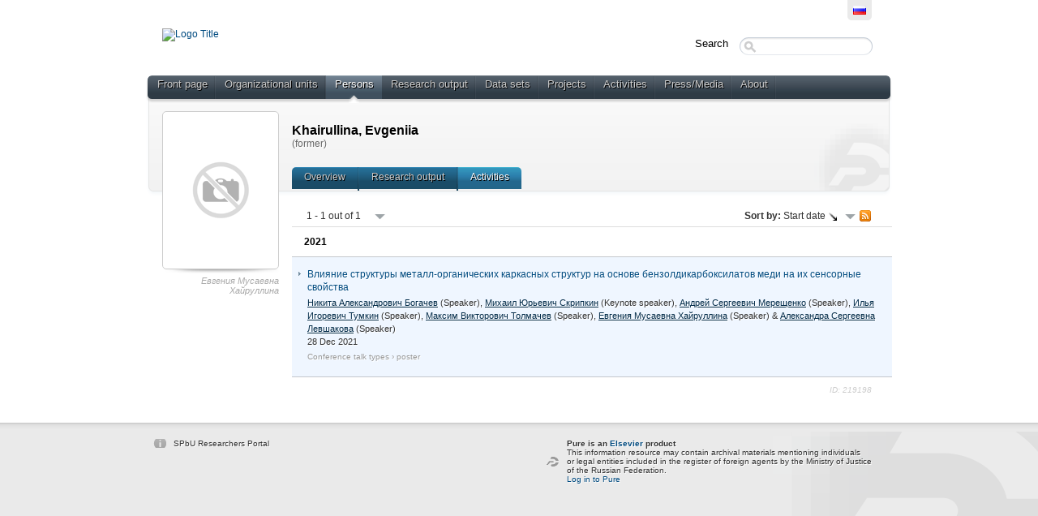

--- FILE ---
content_type: text/html;charset=UTF-8
request_url: https://pureportal.spbu.ru/en/persons/--(383e0d1c-cb23-43b0-9c74-5c6072b170fc)/activities.html
body_size: 12632
content:
<!DOCTYPE html PUBLIC "-//W3C//DTD XHTML 1.1//EN" "http://www.w3.org/TR/xhtml11/DTD/xhtml11.dtd"><html xmlns="http://www.w3.org/1999/xhtml" lang="en" xml:lang="en"><head>
			<meta http-equiv="Content-Type" content="text/html;charset=utf-8" />
			<title>Евгения Мусаевна Хайруллина - Activities › SPbU Researchers Portal</title><script type="text/javascript" src="/portal/resources/style/js/jquery-1.8.1.min.js?stamp=1769126519636"></script><script type="text/javascript" src="/portal/dwr/engine.js?stamp=1769126519636"></script><script type="text/javascript" src="/portal/dwr/interface/PureFacade.js?stamp=1769126519636"></script><script type="text/javascript" src="/portal/resources/style/lib/prototype.js?stamp=1769126519636"></script><script type="text/javascript" src="/portal/resources/style/js/atira.js?stamp=1769126519636"></script><script type="text/javascript" src="/portal/resources/style/js/atira_chart.js?stamp=1769126519636"></script>
			<link href="https://fonts.googleapis.com/css?family=Lustria" rel="stylesheet" type="text/css" /><link type="text/css" rel="stylesheet" href="/portal/resources/style/css/combined/portal.css?stamp=1769126519636" /><script type="text/javascript" src="/portal/resources/core/style/js/portal.js?stamp=1769126519636"></script></head><body class="en_US en webkit">
					<div id="top" class="clearfix">
						<div class="wrapper">
							<div class="tools">
									<ul class="language_picker">
												<li><a class="portal_link locale ru_RU" href="https://pureportal.spbu.ru/ru/persons/--(383e0d1c-cb23-43b0-9c74-5c6072b170fc)/activities.html" title="???ru_RU???"><span>
														<img src="/portal/resources/style/gfx/flags/ru_ru.png" alt="???ru_RU???" title="???ru_RU???" /></span></a>
												</li>
									</ul>
							</div>
						</div>
					</div>
					<div id="container">
						<div class="wrapper">
							<div id="header">
								<div class="clearfix">
									<div id="logo_container">
								 				<a href="/"><img src="https://library.spbu.ru/images/logo_spb1.png" alt="Logo Title" title="Logo Title" class="logo_image" width="300" /></a>										
									</div>
									<div id="global_search">
										<form method="get" action="/portal/en/searchall.html">
											<div>
												<span class="title">Search</span><span class="portal_searchfield" id="j_id1923568370_2076515b_container"><span><span><input type="text" class="portal_searchfield" value="" id="j_id1923568370_2076515b" name="searchall" /></span></span></span><script type="text/javascript">
try {(function() {
var obj = new portal.SearchField({'element':'j_id1923568370_2076515b_container'});
})();} catch (e) {if (window['atira']) {atira.handleException(e);}}
</script>
											</div>
										</form>
									</div>
								</div>
								<div id="main_menu" class="clearfix">
									<ul>
										<li><span><a class="portal_link" href="https://pureportal.spbu.ru/en/" title="Front page"><span>Front page</span></a></span></li>
											<li>
												<span><a class="portal_link" href="https://pureportal.spbu.ru/en/organisations/search.html" title="Organizational units"><span>Organizational units</span></a></span>
											</li>
											<li class="selected">
												<span><a class="portal_link" href="https://pureportal.spbu.ru/en/persons/search.html" title="Persons"><span>Persons</span></a></span>
											</li>
											<li>
												<span><a class="portal_link" href="https://pureportal.spbu.ru/en/publications/search.html" title="Research output"><span>Research output</span></a></span>
											</li>
											<li>
												<span><a class="portal_link" href="https://pureportal.spbu.ru/en/datasets/search.html" title="Data sets"><span>Data sets</span></a></span>
											</li>
											<li>
												<span><a class="portal_link" href="https://pureportal.spbu.ru/en/projects/search.html" title="Projects"><span>Projects</span></a></span>
											</li>
											<li>
												<span><a class="portal_link" href="https://pureportal.spbu.ru/en/activities/search.html" title="Activities"><span>Activities</span></a></span>
											</li>
											<li>
												<span><a class="portal_link" href="https://pureportal.spbu.ru/en/clippings/search.html" title="Press/Media"><span>Press/Media</span></a></span>
											</li>
										<li><span><a class="portal_link" href="https://pureportal.spbu.ru/en/about.html" title="About"><span>About</span></a></span></li>
									</ul>
								</div>
								<div id="header_container" class="clearfix">
			<div class="header_content view for_persons">
				<div class="person_photo">
					<div class="photo_frame">
						  		<img src="/portal/resources/style/gfx/no_photo.png" alt="Евгения Мусаевна Хайруллина" />
					</div>
					<em class="photo_note">
						Евгения Мусаевна Хайруллина
					</em>
				</div>
				<div class="person_meta"><div class="rendering rendering_person rendering_personorganisationstitlesportal rendering_person_personorganisationstitlesportal"><h2 class="title"><span class="person">Khairullina, Evgeniia</span></h2><p class="type">(former)</p></div>
		<ul class="tabs">
			<li><a class="portal_link" href="https://pureportal.spbu.ru/en/persons/--(383e0d1c-cb23-43b0-9c74-5c6072b170fc).html"><span>Overview</span></a>
			</li>
				<li><a class="portal_link" href="https://pureportal.spbu.ru/en/persons/--(383e0d1c-cb23-43b0-9c74-5c6072b170fc)/publications.html"><span>
					Research output
					</span></a>
				</li>
				<li class="selected"><a class="portal_link" href="https://pureportal.spbu.ru/en/persons/--(383e0d1c-cb23-43b0-9c74-5c6072b170fc)/activities.html"><span>
					Activities
					</span></a>
				</li>
		</ul>
				</div>
				
			</div>
								</div>
							</div>
							<div id="page" class="clearfix">
			<div class="view persons_view">
				<div class="view_container clearfix">

	<div class="portal_content_panel"><div class="portal_navigator portal_navigator_white" id="j_id657786623_56aff9cb"><div class="portal_navigator_top"><div class="portal_navigator_row"><div class="portal_navigator_window_and_pagesize"><div class="portal_navigator_popup"><div class="portal_navigator_popup_control"><div class="div"><div class="div"><span class="portal_navigator_window"><span class="portal_navigator_window_info">1 - 1 out of 1</span></span><a href="javascript:void(0);" title="Click to select how many results to show per page"><span class="portal_navigator_pagesize portal_navigator_links"><em>Page size: </em>10</span></a></div></div></div><div class="portal_navigator_popup_content"><ul><li><strong>10</strong></li><li><a href="https://pureportal.spbu.ru/en/persons/--(383e0d1c-cb23-43b0-9c74-5c6072b170fc)/activities.html?pageSize=20&amp;page=0" rel="nofollow"><span>20</span></a></li><li><a href="https://pureportal.spbu.ru/en/persons/--(383e0d1c-cb23-43b0-9c74-5c6072b170fc)/activities.html?pageSize=50&amp;page=0" rel="nofollow"><span>50</span></a></li><li><a href="https://pureportal.spbu.ru/en/persons/--(383e0d1c-cb23-43b0-9c74-5c6072b170fc)/activities.html?pageSize=100&amp;page=0" rel="nofollow"><span>100</span></a></li></ul></div></div></div><div class="portal_navigator_rss"><a class="portal_link rss_link" href="https://pureportal.spbu.ru/en/persons/--(383e0d1c-cb23-43b0-9c74-5c6072b170fc)/activities.rss"><span></span></a></div><div class="portal_navigator_ordering"><div class="portal_navigator_popup"><div class="portal_navigator_popup_control"><div><div><strong>Sort by: </strong><a href="javascript:void(0);"><span class="portal_navigator_sort_descending">Start date</span></a></div></div></div><div class="portal_navigator_popup_content"><ul><li><a class="portal_navigator_sort_ascending" rel="nofollow" href="https://pureportal.spbu.ru/en/persons/--(383e0d1c-cb23-43b0-9c74-5c6072b170fc)/activities.html?ordering=activityOrderByType&amp;descending=false"><span>Type</span></a></li><li><a class="selected portal_navigator_sort_ascending" rel="nofollow" href="https://pureportal.spbu.ru/en/persons/--(383e0d1c-cb23-43b0-9c74-5c6072b170fc)/activities.html?ordering=activityOrderByStartDate&amp;descending=false"><span>Start date</span></a></li><li><a class="portal_navigator_sort_ascending" rel="nofollow" href="https://pureportal.spbu.ru/en/persons/--(383e0d1c-cb23-43b0-9c74-5c6072b170fc)/activities.html?ordering=activityOrderByTitle&amp;descending=false"><span>Title</span></a></li></ul></div></div></div></div></div><div class="portal_navigator_result">
				<ol class="portal_list"><li class="portal_list_item_group portal_list_item_group_first">2021</li><li class="portal_list_item"><div class="rendering rendering_activity  rendering_activity_short rendering_talk rendering_short rendering_talk_short"><h2 class="title"><a rel="Talk" href="https://pureportal.spbu.ru/en/activities/------------(f3863e6e-b5d9-444d-bbe1-c87ec8746c6f).html" class="link"><span>Влияние структуры металл-органических каркасных структур на основе бензолдикарбоксилатов меди на их сенсорные свойства</span></a></h2><p><a rel="Person" href="https://pureportal.spbu.ru/en/persons/--(bd3cf60f-ad5c-40ae-8bf7-abc5336373ff).html" class="link person"><span>Никита Александрович Богачев</span></a> (Speaker), <a rel="Person" href="https://pureportal.spbu.ru/en/persons/--(9e4ebc54-c0ae-48e6-86aa-a10773b7fefe).html" class="link person"><span>Михаил Юрьевич Скрипкин</span></a> (Keynote speaker), <a rel="Person" href="https://pureportal.spbu.ru/en/persons/--(e12400a4-fd34-4b6b-ae68-2f8d644bf213).html" class="link person"><span>Андрей Сергеевич Мерещенко</span></a> (Speaker), <a rel="Person" href="https://pureportal.spbu.ru/en/persons/--(ce92d08c-4826-444a-8e2f-fdc5b21cbdcd).html" class="link person"><span>Илья Игоревич Тумкин</span></a> (Speaker), <a rel="Person" href="https://pureportal.spbu.ru/en/persons/--(4f9ec255-f175-4d51-821a-f7c76520cd1f).html" class="link person"><span>Максим Викторович Толмачев</span></a> (Speaker), <a rel="Person" href="https://pureportal.spbu.ru/en/persons/--(383e0d1c-cb23-43b0-9c74-5c6072b170fc).html" class="link person"><span>Евгения Мусаевна Хайруллина</span></a> (Speaker) &amp; <a rel="Person" href="https://pureportal.spbu.ru/en/persons/--(f80a38e4-0b65-44b8-a0a2-98fcd304852c).html" class="link person"><span>Александра Сергеевна Левшакова</span></a> (Speaker)</p><div class="dates"><span class="date">28 Dec 2021</span></div><p class="type"><span class="type_family">Activity<span class="type_family_sep">: </span></span><span class="type_classification_parent">Conference talk types<span class="type_parent_sep"> › </span></span><span class="type_classification">poster</span></p></div></li>
			</ol></div></div><script type="text/javascript">
try {(function() {
new portal.Navigator({element:'j_id657786623_56aff9cb'});
})();} catch (e) {if (window['atira']) {atira.handleException(e);}}
</script>
	</div>
				</div>

	<p class="view_id">ID: 219198</p>
			</div>
							</div>
						</div>
					</div>
					<div id="footer">
						<div class="wrapper clearfix">
							<div class="left">SPbU Researchers Portal<!-- Google Tag Manager (noscript) --> <noscript><iframe src="https://www.googletagmanager.com/ns.html?id=GTM-K4X5WKN" height="0" width="0" style="display:none;visibility:hidden"></iframe></noscript> <!-- End Google Tag Manager (noscript) --> <!-- Google Tag Manager --> <script>(function(w,d,s,l,i){w[l]=w[l]||[];w[l].push({'gtm.start': new Date().getTime(),event:'gtm.js'});var f=d.getElementsByTagName(s)[0], j=d.createElement(s),dl=l!='dataLayer'?'&l='+l:'';j.async=true;j.src= 'https://www.googletagmanager.com/gtm.js?id='+i+dl;f.parentNode.insertBefore(j,f); })(window,document,'script','dataLayer','GTM-K4X5WKN');</script> <!-- End Google Tag Manager -->
							</div>
								<div class="right">
									<div class="pure_login"><strong>Pure is an <a href="https://www.elsevier.com/solutions/pure">Elsevier</a> product</strong> <br> This information resource may contain archival materials mentioning individuals </br> or legal entities included in the register of foreign agents by the Ministry of Justice </br> of the Russian Federation.<br />
										<a href="/admin">
											Log in to Pure
										</a>
									</div>
								</div>
						</div>
					</div></body></html>